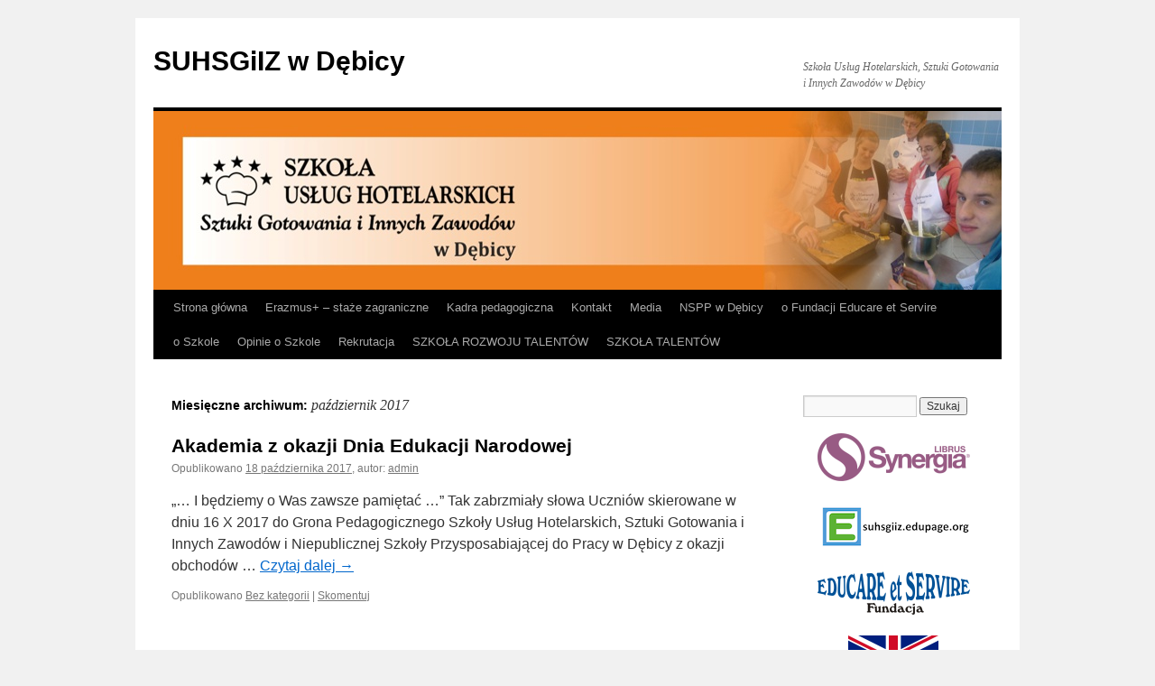

--- FILE ---
content_type: text/html; charset=UTF-8
request_url: https://www.suh.edu.pl/?m=201710
body_size: 7624
content:
<!DOCTYPE html>
<html lang="pl-PL">
<head>
<meta charset="UTF-8" />
<title>październik | 2017 | SUHSGiIZ w Dębicy</title>
<link rel="profile" href="http://gmpg.org/xfn/11" />
<link rel="stylesheet" type="text/css" media="all" href="https://www.suh.edu.pl/wp-content/themes/twentyten/style.css" />
<link rel="pingback" href="https://www.suh.edu.pl/xmlrpc.php" />
<meta name='robots' content='max-image-preview:large' />
<link rel="alternate" type="application/rss+xml" title="SUHSGiIZ w Dębicy &raquo; Kanał z wpisami" href="https://www.suh.edu.pl/?feed=rss2" />
<link rel="alternate" type="application/rss+xml" title="SUHSGiIZ w Dębicy &raquo; Kanał z komentarzami" href="https://www.suh.edu.pl/?feed=comments-rss2" />
<script type="text/javascript">
/* <![CDATA[ */
window._wpemojiSettings = {"baseUrl":"https:\/\/s.w.org\/images\/core\/emoji\/15.0.3\/72x72\/","ext":".png","svgUrl":"https:\/\/s.w.org\/images\/core\/emoji\/15.0.3\/svg\/","svgExt":".svg","source":{"concatemoji":"https:\/\/www.suh.edu.pl\/wp-includes\/js\/wp-emoji-release.min.js?ver=6.6.4"}};
/*! This file is auto-generated */
!function(i,n){var o,s,e;function c(e){try{var t={supportTests:e,timestamp:(new Date).valueOf()};sessionStorage.setItem(o,JSON.stringify(t))}catch(e){}}function p(e,t,n){e.clearRect(0,0,e.canvas.width,e.canvas.height),e.fillText(t,0,0);var t=new Uint32Array(e.getImageData(0,0,e.canvas.width,e.canvas.height).data),r=(e.clearRect(0,0,e.canvas.width,e.canvas.height),e.fillText(n,0,0),new Uint32Array(e.getImageData(0,0,e.canvas.width,e.canvas.height).data));return t.every(function(e,t){return e===r[t]})}function u(e,t,n){switch(t){case"flag":return n(e,"\ud83c\udff3\ufe0f\u200d\u26a7\ufe0f","\ud83c\udff3\ufe0f\u200b\u26a7\ufe0f")?!1:!n(e,"\ud83c\uddfa\ud83c\uddf3","\ud83c\uddfa\u200b\ud83c\uddf3")&&!n(e,"\ud83c\udff4\udb40\udc67\udb40\udc62\udb40\udc65\udb40\udc6e\udb40\udc67\udb40\udc7f","\ud83c\udff4\u200b\udb40\udc67\u200b\udb40\udc62\u200b\udb40\udc65\u200b\udb40\udc6e\u200b\udb40\udc67\u200b\udb40\udc7f");case"emoji":return!n(e,"\ud83d\udc26\u200d\u2b1b","\ud83d\udc26\u200b\u2b1b")}return!1}function f(e,t,n){var r="undefined"!=typeof WorkerGlobalScope&&self instanceof WorkerGlobalScope?new OffscreenCanvas(300,150):i.createElement("canvas"),a=r.getContext("2d",{willReadFrequently:!0}),o=(a.textBaseline="top",a.font="600 32px Arial",{});return e.forEach(function(e){o[e]=t(a,e,n)}),o}function t(e){var t=i.createElement("script");t.src=e,t.defer=!0,i.head.appendChild(t)}"undefined"!=typeof Promise&&(o="wpEmojiSettingsSupports",s=["flag","emoji"],n.supports={everything:!0,everythingExceptFlag:!0},e=new Promise(function(e){i.addEventListener("DOMContentLoaded",e,{once:!0})}),new Promise(function(t){var n=function(){try{var e=JSON.parse(sessionStorage.getItem(o));if("object"==typeof e&&"number"==typeof e.timestamp&&(new Date).valueOf()<e.timestamp+604800&&"object"==typeof e.supportTests)return e.supportTests}catch(e){}return null}();if(!n){if("undefined"!=typeof Worker&&"undefined"!=typeof OffscreenCanvas&&"undefined"!=typeof URL&&URL.createObjectURL&&"undefined"!=typeof Blob)try{var e="postMessage("+f.toString()+"("+[JSON.stringify(s),u.toString(),p.toString()].join(",")+"));",r=new Blob([e],{type:"text/javascript"}),a=new Worker(URL.createObjectURL(r),{name:"wpTestEmojiSupports"});return void(a.onmessage=function(e){c(n=e.data),a.terminate(),t(n)})}catch(e){}c(n=f(s,u,p))}t(n)}).then(function(e){for(var t in e)n.supports[t]=e[t],n.supports.everything=n.supports.everything&&n.supports[t],"flag"!==t&&(n.supports.everythingExceptFlag=n.supports.everythingExceptFlag&&n.supports[t]);n.supports.everythingExceptFlag=n.supports.everythingExceptFlag&&!n.supports.flag,n.DOMReady=!1,n.readyCallback=function(){n.DOMReady=!0}}).then(function(){return e}).then(function(){var e;n.supports.everything||(n.readyCallback(),(e=n.source||{}).concatemoji?t(e.concatemoji):e.wpemoji&&e.twemoji&&(t(e.twemoji),t(e.wpemoji)))}))}((window,document),window._wpemojiSettings);
/* ]]> */
</script>
<style id='wp-emoji-styles-inline-css' type='text/css'>

	img.wp-smiley, img.emoji {
		display: inline !important;
		border: none !important;
		box-shadow: none !important;
		height: 1em !important;
		width: 1em !important;
		margin: 0 0.07em !important;
		vertical-align: -0.1em !important;
		background: none !important;
		padding: 0 !important;
	}
</style>
<link rel='stylesheet' id='wp-block-library-css' href='https://www.suh.edu.pl/wp-includes/css/dist/block-library/style.min.css?ver=6.6.4' type='text/css' media='all' />
<style id='classic-theme-styles-inline-css' type='text/css'>
/*! This file is auto-generated */
.wp-block-button__link{color:#fff;background-color:#32373c;border-radius:9999px;box-shadow:none;text-decoration:none;padding:calc(.667em + 2px) calc(1.333em + 2px);font-size:1.125em}.wp-block-file__button{background:#32373c;color:#fff;text-decoration:none}
</style>
<style id='global-styles-inline-css' type='text/css'>
:root{--wp--preset--aspect-ratio--square: 1;--wp--preset--aspect-ratio--4-3: 4/3;--wp--preset--aspect-ratio--3-4: 3/4;--wp--preset--aspect-ratio--3-2: 3/2;--wp--preset--aspect-ratio--2-3: 2/3;--wp--preset--aspect-ratio--16-9: 16/9;--wp--preset--aspect-ratio--9-16: 9/16;--wp--preset--color--black: #000000;--wp--preset--color--cyan-bluish-gray: #abb8c3;--wp--preset--color--white: #ffffff;--wp--preset--color--pale-pink: #f78da7;--wp--preset--color--vivid-red: #cf2e2e;--wp--preset--color--luminous-vivid-orange: #ff6900;--wp--preset--color--luminous-vivid-amber: #fcb900;--wp--preset--color--light-green-cyan: #7bdcb5;--wp--preset--color--vivid-green-cyan: #00d084;--wp--preset--color--pale-cyan-blue: #8ed1fc;--wp--preset--color--vivid-cyan-blue: #0693e3;--wp--preset--color--vivid-purple: #9b51e0;--wp--preset--gradient--vivid-cyan-blue-to-vivid-purple: linear-gradient(135deg,rgba(6,147,227,1) 0%,rgb(155,81,224) 100%);--wp--preset--gradient--light-green-cyan-to-vivid-green-cyan: linear-gradient(135deg,rgb(122,220,180) 0%,rgb(0,208,130) 100%);--wp--preset--gradient--luminous-vivid-amber-to-luminous-vivid-orange: linear-gradient(135deg,rgba(252,185,0,1) 0%,rgba(255,105,0,1) 100%);--wp--preset--gradient--luminous-vivid-orange-to-vivid-red: linear-gradient(135deg,rgba(255,105,0,1) 0%,rgb(207,46,46) 100%);--wp--preset--gradient--very-light-gray-to-cyan-bluish-gray: linear-gradient(135deg,rgb(238,238,238) 0%,rgb(169,184,195) 100%);--wp--preset--gradient--cool-to-warm-spectrum: linear-gradient(135deg,rgb(74,234,220) 0%,rgb(151,120,209) 20%,rgb(207,42,186) 40%,rgb(238,44,130) 60%,rgb(251,105,98) 80%,rgb(254,248,76) 100%);--wp--preset--gradient--blush-light-purple: linear-gradient(135deg,rgb(255,206,236) 0%,rgb(152,150,240) 100%);--wp--preset--gradient--blush-bordeaux: linear-gradient(135deg,rgb(254,205,165) 0%,rgb(254,45,45) 50%,rgb(107,0,62) 100%);--wp--preset--gradient--luminous-dusk: linear-gradient(135deg,rgb(255,203,112) 0%,rgb(199,81,192) 50%,rgb(65,88,208) 100%);--wp--preset--gradient--pale-ocean: linear-gradient(135deg,rgb(255,245,203) 0%,rgb(182,227,212) 50%,rgb(51,167,181) 100%);--wp--preset--gradient--electric-grass: linear-gradient(135deg,rgb(202,248,128) 0%,rgb(113,206,126) 100%);--wp--preset--gradient--midnight: linear-gradient(135deg,rgb(2,3,129) 0%,rgb(40,116,252) 100%);--wp--preset--font-size--small: 13px;--wp--preset--font-size--medium: 20px;--wp--preset--font-size--large: 36px;--wp--preset--font-size--x-large: 42px;--wp--preset--spacing--20: 0.44rem;--wp--preset--spacing--30: 0.67rem;--wp--preset--spacing--40: 1rem;--wp--preset--spacing--50: 1.5rem;--wp--preset--spacing--60: 2.25rem;--wp--preset--spacing--70: 3.38rem;--wp--preset--spacing--80: 5.06rem;--wp--preset--shadow--natural: 6px 6px 9px rgba(0, 0, 0, 0.2);--wp--preset--shadow--deep: 12px 12px 50px rgba(0, 0, 0, 0.4);--wp--preset--shadow--sharp: 6px 6px 0px rgba(0, 0, 0, 0.2);--wp--preset--shadow--outlined: 6px 6px 0px -3px rgba(255, 255, 255, 1), 6px 6px rgba(0, 0, 0, 1);--wp--preset--shadow--crisp: 6px 6px 0px rgba(0, 0, 0, 1);}:where(.is-layout-flex){gap: 0.5em;}:where(.is-layout-grid){gap: 0.5em;}body .is-layout-flex{display: flex;}.is-layout-flex{flex-wrap: wrap;align-items: center;}.is-layout-flex > :is(*, div){margin: 0;}body .is-layout-grid{display: grid;}.is-layout-grid > :is(*, div){margin: 0;}:where(.wp-block-columns.is-layout-flex){gap: 2em;}:where(.wp-block-columns.is-layout-grid){gap: 2em;}:where(.wp-block-post-template.is-layout-flex){gap: 1.25em;}:where(.wp-block-post-template.is-layout-grid){gap: 1.25em;}.has-black-color{color: var(--wp--preset--color--black) !important;}.has-cyan-bluish-gray-color{color: var(--wp--preset--color--cyan-bluish-gray) !important;}.has-white-color{color: var(--wp--preset--color--white) !important;}.has-pale-pink-color{color: var(--wp--preset--color--pale-pink) !important;}.has-vivid-red-color{color: var(--wp--preset--color--vivid-red) !important;}.has-luminous-vivid-orange-color{color: var(--wp--preset--color--luminous-vivid-orange) !important;}.has-luminous-vivid-amber-color{color: var(--wp--preset--color--luminous-vivid-amber) !important;}.has-light-green-cyan-color{color: var(--wp--preset--color--light-green-cyan) !important;}.has-vivid-green-cyan-color{color: var(--wp--preset--color--vivid-green-cyan) !important;}.has-pale-cyan-blue-color{color: var(--wp--preset--color--pale-cyan-blue) !important;}.has-vivid-cyan-blue-color{color: var(--wp--preset--color--vivid-cyan-blue) !important;}.has-vivid-purple-color{color: var(--wp--preset--color--vivid-purple) !important;}.has-black-background-color{background-color: var(--wp--preset--color--black) !important;}.has-cyan-bluish-gray-background-color{background-color: var(--wp--preset--color--cyan-bluish-gray) !important;}.has-white-background-color{background-color: var(--wp--preset--color--white) !important;}.has-pale-pink-background-color{background-color: var(--wp--preset--color--pale-pink) !important;}.has-vivid-red-background-color{background-color: var(--wp--preset--color--vivid-red) !important;}.has-luminous-vivid-orange-background-color{background-color: var(--wp--preset--color--luminous-vivid-orange) !important;}.has-luminous-vivid-amber-background-color{background-color: var(--wp--preset--color--luminous-vivid-amber) !important;}.has-light-green-cyan-background-color{background-color: var(--wp--preset--color--light-green-cyan) !important;}.has-vivid-green-cyan-background-color{background-color: var(--wp--preset--color--vivid-green-cyan) !important;}.has-pale-cyan-blue-background-color{background-color: var(--wp--preset--color--pale-cyan-blue) !important;}.has-vivid-cyan-blue-background-color{background-color: var(--wp--preset--color--vivid-cyan-blue) !important;}.has-vivid-purple-background-color{background-color: var(--wp--preset--color--vivid-purple) !important;}.has-black-border-color{border-color: var(--wp--preset--color--black) !important;}.has-cyan-bluish-gray-border-color{border-color: var(--wp--preset--color--cyan-bluish-gray) !important;}.has-white-border-color{border-color: var(--wp--preset--color--white) !important;}.has-pale-pink-border-color{border-color: var(--wp--preset--color--pale-pink) !important;}.has-vivid-red-border-color{border-color: var(--wp--preset--color--vivid-red) !important;}.has-luminous-vivid-orange-border-color{border-color: var(--wp--preset--color--luminous-vivid-orange) !important;}.has-luminous-vivid-amber-border-color{border-color: var(--wp--preset--color--luminous-vivid-amber) !important;}.has-light-green-cyan-border-color{border-color: var(--wp--preset--color--light-green-cyan) !important;}.has-vivid-green-cyan-border-color{border-color: var(--wp--preset--color--vivid-green-cyan) !important;}.has-pale-cyan-blue-border-color{border-color: var(--wp--preset--color--pale-cyan-blue) !important;}.has-vivid-cyan-blue-border-color{border-color: var(--wp--preset--color--vivid-cyan-blue) !important;}.has-vivid-purple-border-color{border-color: var(--wp--preset--color--vivid-purple) !important;}.has-vivid-cyan-blue-to-vivid-purple-gradient-background{background: var(--wp--preset--gradient--vivid-cyan-blue-to-vivid-purple) !important;}.has-light-green-cyan-to-vivid-green-cyan-gradient-background{background: var(--wp--preset--gradient--light-green-cyan-to-vivid-green-cyan) !important;}.has-luminous-vivid-amber-to-luminous-vivid-orange-gradient-background{background: var(--wp--preset--gradient--luminous-vivid-amber-to-luminous-vivid-orange) !important;}.has-luminous-vivid-orange-to-vivid-red-gradient-background{background: var(--wp--preset--gradient--luminous-vivid-orange-to-vivid-red) !important;}.has-very-light-gray-to-cyan-bluish-gray-gradient-background{background: var(--wp--preset--gradient--very-light-gray-to-cyan-bluish-gray) !important;}.has-cool-to-warm-spectrum-gradient-background{background: var(--wp--preset--gradient--cool-to-warm-spectrum) !important;}.has-blush-light-purple-gradient-background{background: var(--wp--preset--gradient--blush-light-purple) !important;}.has-blush-bordeaux-gradient-background{background: var(--wp--preset--gradient--blush-bordeaux) !important;}.has-luminous-dusk-gradient-background{background: var(--wp--preset--gradient--luminous-dusk) !important;}.has-pale-ocean-gradient-background{background: var(--wp--preset--gradient--pale-ocean) !important;}.has-electric-grass-gradient-background{background: var(--wp--preset--gradient--electric-grass) !important;}.has-midnight-gradient-background{background: var(--wp--preset--gradient--midnight) !important;}.has-small-font-size{font-size: var(--wp--preset--font-size--small) !important;}.has-medium-font-size{font-size: var(--wp--preset--font-size--medium) !important;}.has-large-font-size{font-size: var(--wp--preset--font-size--large) !important;}.has-x-large-font-size{font-size: var(--wp--preset--font-size--x-large) !important;}
:where(.wp-block-post-template.is-layout-flex){gap: 1.25em;}:where(.wp-block-post-template.is-layout-grid){gap: 1.25em;}
:where(.wp-block-columns.is-layout-flex){gap: 2em;}:where(.wp-block-columns.is-layout-grid){gap: 2em;}
:root :where(.wp-block-pullquote){font-size: 1.5em;line-height: 1.6;}
</style>
<link rel='stylesheet' id='slb_core-css' href='https://www.suh.edu.pl/wp-content/plugins/simple-lightbox/client/css/app.css?ver=2.9.3' type='text/css' media='all' />
<link rel="https://api.w.org/" href="https://www.suh.edu.pl/index.php?rest_route=/" /><link rel="EditURI" type="application/rsd+xml" title="RSD" href="https://www.suh.edu.pl/xmlrpc.php?rsd" />
<meta name="generator" content="WordPress 6.6.4" />
	<link rel="preconnect" href="https://fonts.googleapis.com">
	<link rel="preconnect" href="https://fonts.gstatic.com">
		<style id="egf-frontend-styles" type="text/css">
		p {font-family: 'Arial', sans-serif;font-style: normal;font-weight: 400;} h1 {} h2 {} h3 {} h4 {} h5 {} h6 {} 	</style>
	</head>

<body class="archive date">
<div id="wrapper" class="hfeed">
	<div id="header">
		<div id="masthead">
			<div id="branding" role="banner">
								<div id="site-title">
					<span>
						<a href="https://www.suh.edu.pl/" title="SUHSGiIZ w Dębicy" rel="home">SUHSGiIZ w Dębicy</a>
					</span>
				</div>
				<div id="site-description">Szkoła Usług Hotelarskich, Sztuki Gotowania i Innych Zawodów w Dębicy</div>

										<img src="https://www.suh.edu.pl/wp-content/uploads/2014/12/banner-suh.jpg" width="940" height="198" alt="" />
								</div><!-- #branding -->

			<div id="access" role="navigation">
			  				<div class="skip-link screen-reader-text"><a href="#content" title="Przeskocz do treści">Przeskocz do treści</a></div>
								<div class="menu"><ul>
<li ><a href="https://www.suh.edu.pl/">Strona główna</a></li><li class="page_item page-item-11125"><a href="https://www.suh.edu.pl/?page_id=11125">Erazmus+ &#8211; staże zagraniczne</a></li>
<li class="page_item page-item-154 page_item_has_children"><a href="https://www.suh.edu.pl/?page_id=154">Kadra pedagogiczna</a>
<ul class='children'>
	<li class="page_item page-item-156"><a href="https://www.suh.edu.pl/?page_id=156">Dyrektor</a></li>
	<li class="page_item page-item-158"><a href="https://www.suh.edu.pl/?page_id=158">Nauczyciele</a></li>
</ul>
</li>
<li class="page_item page-item-104"><a href="https://www.suh.edu.pl/?page_id=104">Kontakt</a></li>
<li class="page_item page-item-148"><a href="https://www.suh.edu.pl/?page_id=148">Media</a></li>
<li class="page_item page-item-2186"><a href="https://www.suh.edu.pl/?page_id=2186">NSPP w Dębicy</a></li>
<li class="page_item page-item-186 page_item_has_children"><a href="https://www.suh.edu.pl/?page_id=186">o Fundacji Educare et Servire</a>
<ul class='children'>
	<li class="page_item page-item-9075"><a href="https://www.suh.edu.pl/?page_id=9075">About Educare et Servire Foundation</a></li>
</ul>
</li>
<li class="page_item page-item-150 page_item_has_children"><a href="https://www.suh.edu.pl/?page_id=150">o Szkole</a>
<ul class='children'>
	<li class="page_item page-item-9010"><a href="https://www.suh.edu.pl/?page_id=9010">Kierunki / Zawody</a></li>
	<li class="page_item page-item-7333"><a href="https://www.suh.edu.pl/?page_id=7333">Nowa siedziba</a></li>
	<li class="page_item page-item-7217"><a href="https://www.suh.edu.pl/?page_id=7217">Statut SUHSGiIZ w Dębicy</a></li>
</ul>
</li>
<li class="page_item page-item-3626"><a href="https://www.suh.edu.pl/?page_id=3626">Opinie o Szkole</a></li>
<li class="page_item page-item-3641"><a href="https://www.suh.edu.pl/?page_id=3641">Rekrutacja</a></li>
<li class="page_item page-item-14057"><a href="https://www.suh.edu.pl/?page_id=14057">SZKOŁA ROZWOJU TALENTÓW</a></li>
<li class="page_item page-item-9859"><a href="https://www.suh.edu.pl/?page_id=9859">SZKOŁA TALENTÓW</a></li>
</ul></div>
			</div><!-- #access -->
		</div><!-- #masthead -->
	</div><!-- #header -->

	<div id="main">

		<div id="container">
			<div id="content" role="main">


			<h1 class="page-title">
				Miesięczne archiwum: <span>październik 2017</span>			</h1>






			<div id="post-8295" class="post-8295 post type-post status-publish format-standard hentry category-bez-kategorii">
			<h2 class="entry-title"><a href="https://www.suh.edu.pl/?p=8295" rel="bookmark">Akademia z okazji Dnia Edukacji Narodowej</a></h2>

			<div class="entry-meta">
				<span class="meta-prep meta-prep-author">Opublikowano</span> <a href="https://www.suh.edu.pl/?p=8295" title="11:33" rel="bookmark"><span class="entry-date">18 października 2017</span></a>, <span class="meta-sep">autor:</span> <span class="author vcard"><a class="url fn n" href="https://www.suh.edu.pl/?author=1" title="Zobacz wszystkie wpisy, których autorem jest admin">admin</a></span>			</div><!-- .entry-meta -->

				<div class="entry-summary">
				<p>„… I będziemy o Was zawsze pamiętać …” Tak zabrzmiały słowa Uczniów skierowane w dniu 16 X 2017 do Grona Pedagogicznego Szkoły Usług Hotelarskich, Sztuki Gotowania i Innych Zawodów i Niepublicznej Szkoły Przysposabiającej do Pracy w Dębicy z okazji obchodów &hellip; <a href="https://www.suh.edu.pl/?p=8295">Czytaj dalej <span class="meta-nav">&rarr;</span></a></p>
			</div><!-- .entry-summary -->
	
			<div class="entry-utility">
									<span class="cat-links">
						<span class="entry-utility-prep entry-utility-prep-cat-links">Opublikowano</span> <a href="https://www.suh.edu.pl/?cat=1" rel="category">Bez kategorii</a>					</span>
					<span class="meta-sep">|</span>
												<span class="comments-link"><a href="https://www.suh.edu.pl/?p=8295#respond">Skomentuj</a></span>
							</div><!-- .entry-utility -->
		</div><!-- #post-## -->

		
	


			<div id="post-8293" class="post-8293 post type-post status-publish format-standard hentry category-bez-kategorii">
			<h2 class="entry-title"><a href="https://www.suh.edu.pl/?p=8293" rel="bookmark">Dzień Edukacji Narodowej</a></h2>

			<div class="entry-meta">
				<span class="meta-prep meta-prep-author">Opublikowano</span> <a href="https://www.suh.edu.pl/?p=8293" title="08:00" rel="bookmark"><span class="entry-date">14 października 2017</span></a>, <span class="meta-sep">autor:</span> <span class="author vcard"><a class="url fn n" href="https://www.suh.edu.pl/?author=1" title="Zobacz wszystkie wpisy, których autorem jest admin">admin</a></span>			</div><!-- .entry-meta -->

				<div class="entry-summary">
				<p>Szanowni Państwo Nauczyciele, Pracownicy i Przyjaciele Szkół EDUCARE et SERVIRE,  Z okazji Dnia Edukacji Narodowej pragnę złożyć Państwu serdeczne życzenia spełnienia Waszych marzeń i pragnień w odpowiedzialnej i niełatwej pracy nauczyciela, pedagoga, wychowawcy, czy trenera. Życzę Każdemu z Państwa radości &hellip; <a href="https://www.suh.edu.pl/?p=8293">Czytaj dalej <span class="meta-nav">&rarr;</span></a></p>
			</div><!-- .entry-summary -->
	
			<div class="entry-utility">
									<span class="cat-links">
						<span class="entry-utility-prep entry-utility-prep-cat-links">Opublikowano</span> <a href="https://www.suh.edu.pl/?cat=1" rel="category">Bez kategorii</a>					</span>
					<span class="meta-sep">|</span>
												<span class="comments-link"><a href="https://www.suh.edu.pl/?p=8293#respond">Skomentuj</a></span>
							</div><!-- .entry-utility -->
		</div><!-- #post-## -->

		
	


			</div><!-- #content -->
		</div><!-- #container -->


		<div id="primary" class="widget-area" role="complementary">
			<ul class="xoxo">

<li id="search-2" class="widget-container widget_search"><form role="search" method="get" id="searchform" class="searchform" action="https://www.suh.edu.pl/">
				<div>
					<label class="screen-reader-text" for="s">Szukaj:</label>
					<input type="text" value="" name="s" id="s" />
					<input type="submit" id="searchsubmit" value="Szukaj" />
				</div>
			</form></li><li id="text-2" class="widget-container widget_text">			<div class="textwidget"><center>
<a href="https://portal.librus.pl/szkola/synergia/loguj" target="_blank" rel="noopener"><img src="http://www.suh.edu.pl/wp-content/uploads/2021/02/synergia-logo.png" alt="" border="0"></a>
<Br>
<br>
<a href="https://suhsgiiz.edupage.org/" target="_blank" rel="noopener"><img src="http://www.suh.edu.pl/wp-content/uploads/2025/05/SUH_EDUPAGE.png" alt="" border="0"></a>

<Br>
<br>

<a href="http://www.educare.pl" target="_blank" rel="noopener"><img src="http://www.suh.edu.pl/gfx/logo_EDUCARE_mini.png" alt="" border="0"></a>
<Br>
<br>
<a href="http://www.suh.edu.pl/?page_id=9075"><img src="http://www.suh.edu.pl/wp-content/uploads/2024/10/aboutus.png" alt="" border="0"></a>
<Br>
<br>
<a href="http://www.educare.pl/pliki/Oferta_edukacyjna_2021.pdf" target="_blank" rel="noopener"><img src="http://www.suh.edu.pl/wp-content/uploads/2024/10/Oferta_edukacyjna_2020_mini.jpg" alt="" border="0"></a>
<Br>
<br>
<a href="http://www.suh.edu.pl/?page_id=11125" target="_blank" rel="noopener"><img src="http://www.suh.edu.pl/gfx/Logo_erazmus.jpg" alt="" border="0"></a><br>staże zagraniczne 2020
<br><br>
<a href="https://www.facebook.com/szkolyfundacjieducareetservire/" target="_blank" rel="noopener"><img src="http://www.suh.edu.pl/wp-content/uploads/2017/02/facebook_polub_nas.png" alt="" border="0"></a>
<Br>
<br>

<a href="http://www.suh.edu.pl/?page_id=3641" target="_blank" rel="noopener"><img src="http://www.suh.edu.pl/wp-content/uploads/2015/07/rekrutacja.jpg" alt="" border="0"></a>
<Br><br><center>
<b>REFORMA EDUKACJI:</b><br>
<a href="http://reformaedukacji.men.gov.pl/" rel="nofollow">Informacje MEN</a><br>
<a href="http://www.ko.rzeszow.pl/kategoria.php?idg=59" rel="nofollow">Informacje KO w Rzeszowie</a><br></center>

<Br>
<br>

<a href="http://www.karpacki.pl" target="_blank" rel="nofollow noopener"><img src="http://www.suh.edu.pl/gfx/logo_euroregion_karpacki.png" alt="" border="0"></a>
<br><br>
<a href="https://debica.org" target="_blank" rel="dofollow noopener"><img src="http://www.suh.edu.pl/wp-content/uploads/2025/01/Debica.png" alt="Dębica" title="Dębica" border="0"></a>
</center></div>
		</li>
		<li id="recent-posts-2" class="widget-container widget_recent_entries">
		<h3 class="widget-title">Ostatnie wpisy</h3>
		<ul>
											<li>
					<a href="https://www.suh.edu.pl/?p=15262">Wesołych Świąt</a>
									</li>
											<li>
					<a href="https://www.suh.edu.pl/?p=15212">Wigilia szkolna 2025 – wspólne świętowanie</a>
									</li>
											<li>
					<a href="https://www.suh.edu.pl/?p=15172">XV Światowy Dzień Tabliczki Mnożenia</a>
									</li>
											<li>
					<a href="https://www.suh.edu.pl/?p=15168">12 października 2025 – Dzień Bezpiecznego Komputera 💡</a>
									</li>
											<li>
					<a href="https://www.suh.edu.pl/?p=15139">Dzień Edukacji Narodowej 2025</a>
									</li>
					</ul>

		</li><li id="recent-comments-2" class="widget-container widget_recent_comments"><h3 class="widget-title">Najnowsze komentarze</h3><ul id="recentcomments"></ul></li><li id="archives-2" class="widget-container widget_archive"><h3 class="widget-title">Archiwa</h3>
			<ul>
					<li><a href='https://www.suh.edu.pl/?m=202512'>grudzień 2025</a></li>
	<li><a href='https://www.suh.edu.pl/?m=202511'>listopad 2025</a></li>
	<li><a href='https://www.suh.edu.pl/?m=202510'>październik 2025</a></li>
	<li><a href='https://www.suh.edu.pl/?m=202509'>wrzesień 2025</a></li>
	<li><a href='https://www.suh.edu.pl/?m=202508'>sierpień 2025</a></li>
	<li><a href='https://www.suh.edu.pl/?m=202505'>maj 2025</a></li>
	<li><a href='https://www.suh.edu.pl/?m=202504'>kwiecień 2025</a></li>
	<li><a href='https://www.suh.edu.pl/?m=202503'>marzec 2025</a></li>
	<li><a href='https://www.suh.edu.pl/?m=202502'>luty 2025</a></li>
	<li><a href='https://www.suh.edu.pl/?m=202501'>styczeń 2025</a></li>
	<li><a href='https://www.suh.edu.pl/?m=202412'>grudzień 2024</a></li>
	<li><a href='https://www.suh.edu.pl/?m=202411'>listopad 2024</a></li>
	<li><a href='https://www.suh.edu.pl/?m=202410'>październik 2024</a></li>
	<li><a href='https://www.suh.edu.pl/?m=202409'>wrzesień 2024</a></li>
	<li><a href='https://www.suh.edu.pl/?m=202408'>sierpień 2024</a></li>
	<li><a href='https://www.suh.edu.pl/?m=202406'>czerwiec 2024</a></li>
	<li><a href='https://www.suh.edu.pl/?m=202404'>kwiecień 2024</a></li>
	<li><a href='https://www.suh.edu.pl/?m=202403'>marzec 2024</a></li>
	<li><a href='https://www.suh.edu.pl/?m=202402'>luty 2024</a></li>
	<li><a href='https://www.suh.edu.pl/?m=202312'>grudzień 2023</a></li>
	<li><a href='https://www.suh.edu.pl/?m=202311'>listopad 2023</a></li>
	<li><a href='https://www.suh.edu.pl/?m=202310'>październik 2023</a></li>
	<li><a href='https://www.suh.edu.pl/?m=202309'>wrzesień 2023</a></li>
	<li><a href='https://www.suh.edu.pl/?m=202308'>sierpień 2023</a></li>
	<li><a href='https://www.suh.edu.pl/?m=202306'>czerwiec 2023</a></li>
	<li><a href='https://www.suh.edu.pl/?m=202305'>maj 2023</a></li>
	<li><a href='https://www.suh.edu.pl/?m=202304'>kwiecień 2023</a></li>
	<li><a href='https://www.suh.edu.pl/?m=202303'>marzec 2023</a></li>
	<li><a href='https://www.suh.edu.pl/?m=202301'>styczeń 2023</a></li>
	<li><a href='https://www.suh.edu.pl/?m=202212'>grudzień 2022</a></li>
	<li><a href='https://www.suh.edu.pl/?m=202211'>listopad 2022</a></li>
	<li><a href='https://www.suh.edu.pl/?m=202210'>październik 2022</a></li>
	<li><a href='https://www.suh.edu.pl/?m=202209'>wrzesień 2022</a></li>
	<li><a href='https://www.suh.edu.pl/?m=202208'>sierpień 2022</a></li>
	<li><a href='https://www.suh.edu.pl/?m=202206'>czerwiec 2022</a></li>
	<li><a href='https://www.suh.edu.pl/?m=202205'>maj 2022</a></li>
	<li><a href='https://www.suh.edu.pl/?m=202204'>kwiecień 2022</a></li>
	<li><a href='https://www.suh.edu.pl/?m=202203'>marzec 2022</a></li>
	<li><a href='https://www.suh.edu.pl/?m=202202'>luty 2022</a></li>
	<li><a href='https://www.suh.edu.pl/?m=202112'>grudzień 2021</a></li>
	<li><a href='https://www.suh.edu.pl/?m=202111'>listopad 2021</a></li>
	<li><a href='https://www.suh.edu.pl/?m=202110'>październik 2021</a></li>
	<li><a href='https://www.suh.edu.pl/?m=202109'>wrzesień 2021</a></li>
	<li><a href='https://www.suh.edu.pl/?m=202108'>sierpień 2021</a></li>
	<li><a href='https://www.suh.edu.pl/?m=202107'>lipiec 2021</a></li>
	<li><a href='https://www.suh.edu.pl/?m=202106'>czerwiec 2021</a></li>
	<li><a href='https://www.suh.edu.pl/?m=202105'>maj 2021</a></li>
	<li><a href='https://www.suh.edu.pl/?m=202104'>kwiecień 2021</a></li>
	<li><a href='https://www.suh.edu.pl/?m=202103'>marzec 2021</a></li>
	<li><a href='https://www.suh.edu.pl/?m=202102'>luty 2021</a></li>
	<li><a href='https://www.suh.edu.pl/?m=202101'>styczeń 2021</a></li>
	<li><a href='https://www.suh.edu.pl/?m=202012'>grudzień 2020</a></li>
	<li><a href='https://www.suh.edu.pl/?m=202011'>listopad 2020</a></li>
	<li><a href='https://www.suh.edu.pl/?m=202010'>październik 2020</a></li>
	<li><a href='https://www.suh.edu.pl/?m=202009'>wrzesień 2020</a></li>
	<li><a href='https://www.suh.edu.pl/?m=202008'>sierpień 2020</a></li>
	<li><a href='https://www.suh.edu.pl/?m=202007'>lipiec 2020</a></li>
	<li><a href='https://www.suh.edu.pl/?m=202006'>czerwiec 2020</a></li>
	<li><a href='https://www.suh.edu.pl/?m=202005'>maj 2020</a></li>
	<li><a href='https://www.suh.edu.pl/?m=202004'>kwiecień 2020</a></li>
	<li><a href='https://www.suh.edu.pl/?m=202003'>marzec 2020</a></li>
	<li><a href='https://www.suh.edu.pl/?m=202002'>luty 2020</a></li>
	<li><a href='https://www.suh.edu.pl/?m=202001'>styczeń 2020</a></li>
	<li><a href='https://www.suh.edu.pl/?m=201912'>grudzień 2019</a></li>
	<li><a href='https://www.suh.edu.pl/?m=201911'>listopad 2019</a></li>
	<li><a href='https://www.suh.edu.pl/?m=201910'>październik 2019</a></li>
	<li><a href='https://www.suh.edu.pl/?m=201909'>wrzesień 2019</a></li>
	<li><a href='https://www.suh.edu.pl/?m=201908'>sierpień 2019</a></li>
	<li><a href='https://www.suh.edu.pl/?m=201907'>lipiec 2019</a></li>
	<li><a href='https://www.suh.edu.pl/?m=201906'>czerwiec 2019</a></li>
	<li><a href='https://www.suh.edu.pl/?m=201905'>maj 2019</a></li>
	<li><a href='https://www.suh.edu.pl/?m=201904'>kwiecień 2019</a></li>
	<li><a href='https://www.suh.edu.pl/?m=201903'>marzec 2019</a></li>
	<li><a href='https://www.suh.edu.pl/?m=201902'>luty 2019</a></li>
	<li><a href='https://www.suh.edu.pl/?m=201812'>grudzień 2018</a></li>
	<li><a href='https://www.suh.edu.pl/?m=201811'>listopad 2018</a></li>
	<li><a href='https://www.suh.edu.pl/?m=201810'>październik 2018</a></li>
	<li><a href='https://www.suh.edu.pl/?m=201809'>wrzesień 2018</a></li>
	<li><a href='https://www.suh.edu.pl/?m=201808'>sierpień 2018</a></li>
	<li><a href='https://www.suh.edu.pl/?m=201806'>czerwiec 2018</a></li>
	<li><a href='https://www.suh.edu.pl/?m=201805'>maj 2018</a></li>
	<li><a href='https://www.suh.edu.pl/?m=201804'>kwiecień 2018</a></li>
	<li><a href='https://www.suh.edu.pl/?m=201803'>marzec 2018</a></li>
	<li><a href='https://www.suh.edu.pl/?m=201802'>luty 2018</a></li>
	<li><a href='https://www.suh.edu.pl/?m=201801'>styczeń 2018</a></li>
	<li><a href='https://www.suh.edu.pl/?m=201712'>grudzień 2017</a></li>
	<li><a href='https://www.suh.edu.pl/?m=201711'>listopad 2017</a></li>
	<li><a href='https://www.suh.edu.pl/?m=201710'>październik 2017</a></li>
	<li><a href='https://www.suh.edu.pl/?m=201709'>wrzesień 2017</a></li>
	<li><a href='https://www.suh.edu.pl/?m=201708'>sierpień 2017</a></li>
	<li><a href='https://www.suh.edu.pl/?m=201706'>czerwiec 2017</a></li>
	<li><a href='https://www.suh.edu.pl/?m=201705'>maj 2017</a></li>
	<li><a href='https://www.suh.edu.pl/?m=201704'>kwiecień 2017</a></li>
	<li><a href='https://www.suh.edu.pl/?m=201703'>marzec 2017</a></li>
	<li><a href='https://www.suh.edu.pl/?m=201702'>luty 2017</a></li>
	<li><a href='https://www.suh.edu.pl/?m=201701'>styczeń 2017</a></li>
	<li><a href='https://www.suh.edu.pl/?m=201612'>grudzień 2016</a></li>
	<li><a href='https://www.suh.edu.pl/?m=201611'>listopad 2016</a></li>
	<li><a href='https://www.suh.edu.pl/?m=201610'>październik 2016</a></li>
	<li><a href='https://www.suh.edu.pl/?m=201609'>wrzesień 2016</a></li>
	<li><a href='https://www.suh.edu.pl/?m=201606'>czerwiec 2016</a></li>
	<li><a href='https://www.suh.edu.pl/?m=201605'>maj 2016</a></li>
	<li><a href='https://www.suh.edu.pl/?m=201604'>kwiecień 2016</a></li>
	<li><a href='https://www.suh.edu.pl/?m=201603'>marzec 2016</a></li>
	<li><a href='https://www.suh.edu.pl/?m=201602'>luty 2016</a></li>
	<li><a href='https://www.suh.edu.pl/?m=201512'>grudzień 2015</a></li>
	<li><a href='https://www.suh.edu.pl/?m=201511'>listopad 2015</a></li>
	<li><a href='https://www.suh.edu.pl/?m=201510'>październik 2015</a></li>
	<li><a href='https://www.suh.edu.pl/?m=201509'>wrzesień 2015</a></li>
	<li><a href='https://www.suh.edu.pl/?m=201507'>lipiec 2015</a></li>
	<li><a href='https://www.suh.edu.pl/?m=201506'>czerwiec 2015</a></li>
	<li><a href='https://www.suh.edu.pl/?m=201505'>maj 2015</a></li>
	<li><a href='https://www.suh.edu.pl/?m=201504'>kwiecień 2015</a></li>
	<li><a href='https://www.suh.edu.pl/?m=201503'>marzec 2015</a></li>
	<li><a href='https://www.suh.edu.pl/?m=201502'>luty 2015</a></li>
	<li><a href='https://www.suh.edu.pl/?m=201501'>styczeń 2015</a></li>
	<li><a href='https://www.suh.edu.pl/?m=201412'>grudzień 2014</a></li>
	<li><a href='https://www.suh.edu.pl/?m=201411'>listopad 2014</a></li>
	<li><a href='https://www.suh.edu.pl/?m=201409'>wrzesień 2014</a></li>
	<li><a href='https://www.suh.edu.pl/?m=201408'>sierpień 2014</a></li>
			</ul>

			</li><li id="categories-2" class="widget-container widget_categories"><h3 class="widget-title">Kategorie</h3>
			<ul>
					<li class="cat-item cat-item-1"><a href="https://www.suh.edu.pl/?cat=1">Bez kategorii</a>
</li>
	<li class="cat-item cat-item-5"><a href="https://www.suh.edu.pl/?cat=5">Educare et Servire</a>
</li>
			</ul>

			</li><li id="meta-2" class="widget-container widget_meta"><h3 class="widget-title">Meta</h3>
		<ul>
						<li><a href="https://www.suh.edu.pl/wp-login.php">Zaloguj się</a></li>
			<li><a href="https://www.suh.edu.pl/?feed=rss2">Kanał wpisów</a></li>
			<li><a href="https://www.suh.edu.pl/?feed=comments-rss2">Kanał komentarzy</a></li>

			<li><a href="https://pl.wordpress.org/">WordPress.org</a></li>
		</ul>

		</li>			</ul>
		</div><!-- #primary .widget-area -->

	</div><!-- #main -->

	<div id="footer" role="contentinfo">
		<div id="colophon">



			<div id="site-info">
				<a href="https://www.suh.edu.pl/" title="SUHSGiIZ w Dębicy" rel="home">
					SUHSGiIZ w Dębicy				</a>
			</div><!-- #site-info -->

			<div id="site-generator">
								<a href="http://wordpress.org/" title="Semantyczną, osobistą platformę publikacyjną">Dumnie wspierane przez WordPressa.</a>
			</div><!-- #site-generator -->

		</div><!-- #colophon -->
	</div><!-- #footer -->

</div><!-- #wrapper -->

<script type="text/javascript" id="slb_context">/* <![CDATA[ */if ( !!window.jQuery ) {(function($){$(document).ready(function(){if ( !!window.SLB ) { {$.extend(SLB, {"context":["public","user_guest"]});} }})})(jQuery);}/* ]]> */</script>
</body>
</html>
